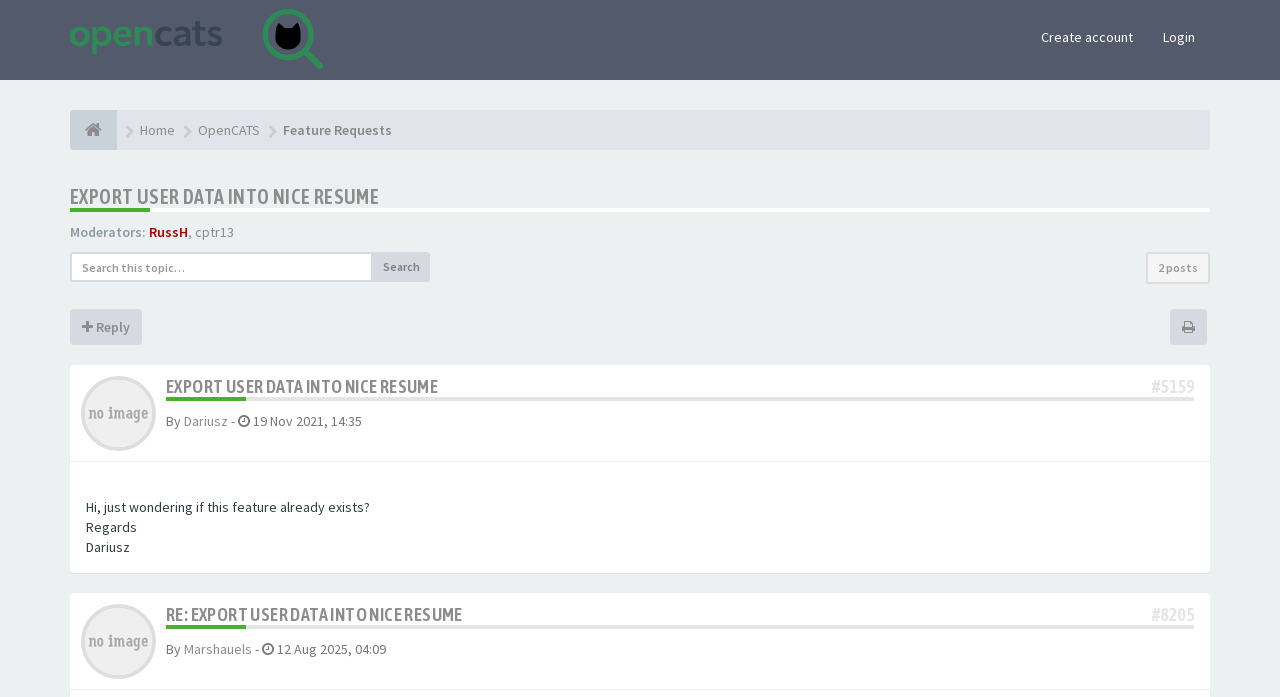

--- FILE ---
content_type: text/html; charset=UTF-8
request_url: https://forums.opencats.org/viewtopic.php?f=13&t=1821&sid=81c5eb8852e253939b258e2825fa976d
body_size: 8285
content:
<!DOCTYPE html>
<html dir="ltr" lang="en-gb">
<head>
<meta charset="utf-8">
<meta name="viewport" content="width=device-width, initial-scale=1.0">
<meta name="designer" content="SiteSplat https://themeforest.net/user/themesplat/portfolio?ref=ThemeSplat">
<meta content="opencats.org" property="og:site_name">
<meta name="Description" content="opencats - the community supported applicant tracking system">
<!-- Place favicon.ico and apple-touch-icon.png in the root directory -->

<title>export user data into nice resume&nbsp;&#45;&nbsp;opencats.org</title>
	<link rel="alternate" type="application/atom+xml" title="Feed - opencats.org" href="/app.php/feed?sid=18b58786a6e481e409e6539a8d5a5cb7">		<link rel="alternate" type="application/atom+xml" title="Feed - All forums" href="/app.php/feed/forums?sid=18b58786a6e481e409e6539a8d5a5cb7">			<link rel="alternate" type="application/atom+xml" title="Feed - Forum - Feature Requests" href="/app.php/feed/forum/13?sid=18b58786a6e481e409e6539a8d5a5cb7">    <link rel="alternate" type="application/atom+xml" title="Feed - Topic - export user data into nice resume" href="/app.php/feed/topic/1821?sid=18b58786a6e481e409e6539a8d5a5cb7">
	<link rel="canonical" href="https://forums.opencats.org/viewtopic.php?t=1821">

<!-- Fonts here below this comment -->
<link rel="stylesheet" href='//fonts.googleapis.com/css?family=Source+Sans+Pro:400,600'>
<link rel="stylesheet" href='//fonts.googleapis.com/css?family=Asap+Condensed:600'>

<!-- CSS files start here -->
<link rel="stylesheet" href="./styles/FLATBOOTS/theme/stylesheet.css">



	
		

<link href="./ext/sitesplat/flatbootsminicms/styles/FLATBOOTS/theme/minicms.css?assets_version=86" rel="stylesheet" media="screen">


<!-- Remove the conditional below to use the custom CSS without FLATBOOTS Mini CMS Extension -->
<link rel="stylesheet" href="./styles/FLATBOOTS/theme/custom.css">
<!-- CSS files stop here -->


<!-- magic dust -->
<!-- //cdnjs.cloudflare.com/ajax/libs/headjs/1.0.3/head.load.min.js -->
<script rel="preload" as="script" src="./styles/FLATBOOTS/theme/vendors/head.load.min.js"></script>

</head>
<body data-spy="scroll" data-target=".scrollspy" id="phpbb" class="section-viewtopic ltr ">

 <header id="top" class="navbar navbar-inverse navbar-static-top flat-nav">
  <div class="container">
    <div class="navbar-header">
      <button data-target=".flat-nav-collapse" data-toggle="collapse" type="button" class="nav-tog lines-button x navbar-toggle neutro">
	   <span class="sr-only sr-nav">Toggle Navigation</span>
        <span class="lines"></span>
      </button>
	        	<a class="navbar-brand" href="http://opencats.org"><img style="max-height: 60px; max-width:100%; margin-top: -20px;" class="img-responsive" src="./images/../ext/sitesplat/flatbootsminicms/images/logo/opencats-logo.svg" alt="OPENCATS" /></a>
          </div>
	        <!-- Main navigation block -->
<nav class="collapse navbar-collapse flat-nav-collapse" aria-label="Primary">
    
<ul class="nav navbar-nav navbar-nav-fancy">
</ul>

<!-- Remove ext links -->
<!-- Remove ext links -->

    <ul class="nav navbar-nav navbar-right navbar-nav-fancy">
	    		<li><a href="./ucp.php?mode=register&amp;sid=18b58786a6e481e409e6539a8d5a5cb7">Create account</a></li>
	   	    			<li><a href="" data-toggle="modal" data-target="#modal-login" role="button" data-toggle="modal">Login</a></li>
			</ul>
		  
	</nav>    	
  </div>
 </header>
    <div class="search-input search-input-fullscreen hidden-xs">
	   <form method="get" id="search" action="./search.php?sid=18b58786a6e481e409e6539a8d5a5cb7">
		   <fieldset>
		   <input name="keywords" id="keywords" type="text" maxlength="128" title="Search for keywords" placeholder="Search" value="" autocomplete="off"/>
		   <div class="close">&times;</div>
		   <input type="hidden" name="sid" value="18b58786a6e481e409e6539a8d5a5cb7" />

		   </fieldset> 
        </form> 
    </div>

<div style="padding-top:30px;" class="space-teaser"></div>
  
<div class="container">
  <!-- start content -->
  <div id="content-forum">

    	<div class="breadcrumb-line clearfix">
		<ul class="breadcrumb" itemscope itemtype="https://schema.org/BreadcrumbList">
		        				   <li><a href="http://opencats.org" aria-label="Home"><span class="icon fa fa-home"></span></a></li>
		   		   <li  itemtype="https://schema.org/ListItem" itemprop="itemListElement" itemscope><a href="http://opencats.org" data-navbar-reference="home" itemprop="item"><span itemprop="name">Home</span></a><meta itemprop="position" content="1" /></li>
		    
		
		  		   		   		   <li  itemtype="https://schema.org/ListItem" itemprop="itemListElement" itemscope><a itemprop="item" href="./viewforum.php?f=1&amp;sid=18b58786a6e481e409e6539a8d5a5cb7" data-forum-id="1"><span itemprop="name">OpenCATS</span></a><meta itemprop="position" content="2" /></li>		 
		  		   		   		   <li  itemtype="https://schema.org/ListItem" itemprop="itemListElement" itemscope><a itemprop="item" href="./viewforum.php?f=13&amp;sid=18b58786a6e481e409e6539a8d5a5cb7" data-forum-id="13"><span itemprop="name">Feature Requests</span></a><meta itemprop="position" content="3" /></li>		 
		   
		</ul>
				  
	</div>
    	
	<div id="page-body">
	
		
    
<div class="side-segment"><h3><a href="./viewtopic.php?t=1821&amp;sid=18b58786a6e481e409e6539a8d5a5cb7">export user data into nice resume</a></h3></div>
<!-- NOTE: remove the style="display: none" when you want to have the forum description on the topic body -->
<div style="display: none;">What do you want to see in OpenCATS? What the must-have, useful feature that's missing? Is it major redesign or a small tweak? Share here and we can doscuss, agree, add to the roadmap.<br /></div>
<p>
	<strong>Moderators:</strong>&nbsp;<a href="./memberlist.php?mode=viewprofile&amp;u=2&amp;sid=18b58786a6e481e409e6539a8d5a5cb7" style="color: #AA0000;" class="username-coloured">RussH</a>, <a href="./memberlist.php?mode=viewprofile&amp;u=61&amp;sid=18b58786a6e481e409e6539a8d5a5cb7" class="username">cptr13</a>
</p>


<div class="row">
<div class="col-md-4 col-xs-6">
  <div class="pull-left">
	<form method="get" id="topic-search" action="./search.php?sid=18b58786a6e481e409e6539a8d5a5cb7">
	 <fieldset>
	<div class="input-group input-group-sm">
      <input type="text" class="form-control" name="keywords" id="search_keywords" value="" placeholder="Search this topic…">
      <div class="input-group-btn">
        <button class="btn btn-default" type="submit" value="Search"><span class="hidden-xs">Search</span><i class="visible-xs fa fa-search fa-btn-fx"></i></button>
	  </div>
    </div>
	 <input type="hidden" name="t" value="1821" />
<input type="hidden" name="sf" value="msgonly" />
<input type="hidden" name="sid" value="18b58786a6e481e409e6539a8d5a5cb7" />

	</fieldset>
    </form>
   </div>
</div>

<div class="col-md-8">
  <div class="pull-right">	 
     <ul class="pagination pagination-sm hidden-xs">
		 <li class="active"><a>2 posts</a></li>
		 					

		     </ul>
	
	<div class="visible-xs"> 
     <ul class="pagination pagination-sm">
		<li class="active"><a>2 posts</a></li>		</ul>
	</div>
  </div>
</div> 

</div>

<div class="clearfix">
    <div class="pull-left">
   		 		 <a class="btn btn-default btn-load" href="./posting.php?mode=reply&amp;t=1821&amp;sid=18b58786a6e481e409e6539a8d5a5cb7" role="button" data-loading-text="Loading...&nbsp;<i class='fa-spin fa fa-spinner fa-lg icon-white'></i>"><i class="fa fa-plus"></i>&nbsp;Reply</a>
    	 	   </div>
   <div class="pull-right">
    <div class="btn-group hidden-xs">
   		<a class="btn btn-default" href="./viewtopic.php?t=1821&amp;sid=18b58786a6e481e409e6539a8d5a5cb7&amp;view=print" title="Print view" accesskey="p"><i class="fa fa-print"></i></a></div>

<div class="btn-group t-subscribe">
		</div>


       </div>
</div>

<div class="space10"></div>
 <div class="space10"></div>

 

<div class="postrow_container">
  <div id="p5159" class="clearfix">	
    	
	
 <article >
  <div class="panel forum-answer">
    <div class="panel-heading">
	 <div class="clearfix">
         <div id="profile5159">
			<div class="avatar-over pull-left">
									<a data-toggle="modal" data-target="#mini5159" title="User mini profile"><img src="./styles/FLATBOOTS/theme/images/no_avatar.gif" alt=""></a>
											</div>
         </div>
		<div class="side-segment"><h3 style="border-bottom: 4px solid #e5e5e5;"><a href="#p5159">export user data into nice resume</a><span class="pull-right post-id hidden-xs"><a href="./viewtopic.php?p=5159&amp;sid=18b58786a6e481e409e6539a8d5a5cb7#p5159" title="Post">&#35;5159</a></span></h3></div>    
		<div class="clearfix">
		<div class="text-muted  pull-left">
				By&nbsp;<a href="./memberlist.php?mode=viewprofile&amp;u=2364&amp;sid=18b58786a6e481e409e6539a8d5a5cb7" class="username">Dariusz</a><span class="hidden-xs">&nbsp;&#45;&nbsp;<i class="fa fa-clock-o"></i>&nbsp;<time datetime="2021-11-19T13:35:55+00:00">19 Nov 2021, 14:35</time></span>	
				</div>
		<div class="pull-right">
		<div role="toolbar" class="btn-toolbar">
						 
		    		 
				</div>
		</div>
		</div>  
		
	 </div>
	</div>
			
    <div class="panel-body">
        <div class="clearfix">
			<div class="postbody">
                <div id="post_content5159">
									 <span class="post-date pull-left visible-xs">&#45;&nbsp;<i class="fa fa-clock-o"></i>&nbsp;19 Nov 2021, 14:35</span>
					 <span class="post-id pull-right visible-xs"><a href="./viewtopic.php?p=5159&amp;sid=18b58786a6e481e409e6539a8d5a5cb7#p5159" title="Post">&#35;5159</a></span>
						        
										
										
					<span class="hidden hook-bfr-message"></span>
					<div class="content">Hi, just wondering if this feature already exists?<br>
Regards<br>
Dariusz</div>
					
										
					  															  					                </div>
							</div>
        </div>
    </div>

		   </div>
  
 </article>
 	
<!-- // this is for the private post above at 185 -->	
 
 <!-- /.MODAL PROFILE POSTER STARTS HERE -->
    <div class="modal fade" id="mini5159" tabindex="-1" role="dialog" aria-hidden="true">
	 <div class="modal-dialog">
	  <div class="modal-content">
		<div class="modal-header">
			<button type="button" class="close" data-dismiss="modal" aria-hidden="true"><span class="awe-remove-circle"></span></button>
			<h4 class="modal-title">User mini profile</h4>
		</div>
		<div class="modal-body">
			<div class="row profile-data">
			<!-- Left Side Start -->
				<div class="col-lg-4 col-md-4 col-sm-3 col-xs-12 text-center">
				    <!-- Profile Avatar Start -->
					<div class="profile-avatar">
																		<img src="./styles/FLATBOOTS/theme/images/no_avatar.gif" alt="">
													
					</div>
					<!-- Profile Avatar End -->  
                					
						
					
										<a class="btn btn-sm btn-default" title="" href="./memberlist.php?mode=viewprofile&amp;u=2364&amp;sid=18b58786a6e481e409e6539a8d5a5cb7">View full profile</a>
									</div>
				<!-- Left Side End -->
				<!-- Right Side Start -->
				<div class="col-lg-8 col-md-8 col-sm-9 col-xs-12">
				 <h3><a href="./memberlist.php?mode=viewprofile&amp;u=2364&amp;sid=18b58786a6e481e409e6539a8d5a5cb7" class="username">Dariusz</a></h3>						 
					<ul class="icon-list list-unstyled">
					 					 <li><i class="fa fa-comments"></i>&nbsp;Posts:&nbsp;1</li>					 <li><i class="fa fa-calendar"></i>&nbsp;Joined:&nbsp;14 Nov 2021, 19:41</li>					 <li><i class="fa fa-retweet"></i>&nbsp;Status:&nbsp;Off-line</li>
                     								
					 
																						 <li class="profile-custom-field profile-numbers"><i class="fa fa-star"></i>&nbsp;what is two(2) plus three(3) ?: 5</li>
																					</ul>
				</div>
			 <!-- Right Side End -->
            </div>
		</div>
		<div class="modal-footer">
		    			 					</div>
	   </div><!-- /.modal-content -->
	 </div><!-- /.modal-dialog -->
	</div><!-- /.modal -->
 <!-- /.MODAL PROFILE POSTER STOPS HERE -->
 
</div>
  <div id="p8205" class="clearfix">	
    	
	
 <article >
  <div class="panel forum-answer">
    <div class="panel-heading">
	 <div class="clearfix">
         <div id="profile8205">
			<div class="avatar-over pull-left">
									<a data-toggle="modal" data-target="#mini8205" title="User mini profile"><img src="./styles/FLATBOOTS/theme/images/no_avatar.gif" alt=""></a>
											</div>
         </div>
		<div class="side-segment"><h3 style="border-bottom: 4px solid #e5e5e5;"><a href="#p8205">Re: export user data into nice resume</a><span class="pull-right post-id hidden-xs"><a href="./viewtopic.php?p=8205&amp;sid=18b58786a6e481e409e6539a8d5a5cb7#p8205" title="Post">&#35;8205</a></span></h3></div>    
		<div class="clearfix">
		<div class="text-muted  pull-left">
				By&nbsp;<a href="./memberlist.php?mode=viewprofile&amp;u=3584&amp;sid=18b58786a6e481e409e6539a8d5a5cb7" class="username">Marshauels</a><span class="hidden-xs">&nbsp;&#45;&nbsp;<i class="fa fa-clock-o"></i>&nbsp;<time datetime="2025-08-12T03:09:27+00:00">12 Aug 2025, 04:09</time></span>	
				</div>
		<div class="pull-right">
		<div role="toolbar" class="btn-toolbar">
						 
		    		 
				</div>
		</div>
		</div>  
		
	 </div>
	</div>
			
    <div class="panel-body">
        <div class="clearfix">
			<div class="postbody">
                <div id="post_content8205">
									 <span class="post-date pull-left visible-xs">&#45;&nbsp;<i class="fa fa-clock-o"></i>&nbsp;12 Aug 2025, 04:09</span>
					 <span class="post-id pull-right visible-xs"><a href="./viewtopic.php?p=8205&amp;sid=18b58786a6e481e409e6539a8d5a5cb7#p8205" title="Post">&#35;8205</a></span>
						        
										
										
					<span class="hidden hook-bfr-message"></span>
					<div class="content">Hi Dariusz,<br>
Are you asking if there's a way to quickly save snippets of code in a text editor? I used to manually copy and paste, but then discovered VS Code's built-in snippets feature. It's saved me loads of time!</div>
					
										
					  															  					                </div>
							</div>
        </div>
    </div>

		   </div>
  
 </article>
 	
<!-- // this is for the private post above at 185 -->	
 
 <!-- /.MODAL PROFILE POSTER STARTS HERE -->
    <div class="modal fade" id="mini8205" tabindex="-1" role="dialog" aria-hidden="true">
	 <div class="modal-dialog">
	  <div class="modal-content">
		<div class="modal-header">
			<button type="button" class="close" data-dismiss="modal" aria-hidden="true"><span class="awe-remove-circle"></span></button>
			<h4 class="modal-title">User mini profile</h4>
		</div>
		<div class="modal-body">
			<div class="row profile-data">
			<!-- Left Side Start -->
				<div class="col-lg-4 col-md-4 col-sm-3 col-xs-12 text-center">
				    <!-- Profile Avatar Start -->
					<div class="profile-avatar">
																		<img src="./styles/FLATBOOTS/theme/images/no_avatar.gif" alt="">
													
					</div>
					<!-- Profile Avatar End -->  
                					
						
					
										<a class="btn btn-sm btn-default" title="" href="./memberlist.php?mode=viewprofile&amp;u=3584&amp;sid=18b58786a6e481e409e6539a8d5a5cb7">View full profile</a>
									</div>
				<!-- Left Side End -->
				<!-- Right Side Start -->
				<div class="col-lg-8 col-md-8 col-sm-9 col-xs-12">
				 <h3><a href="./memberlist.php?mode=viewprofile&amp;u=3584&amp;sid=18b58786a6e481e409e6539a8d5a5cb7" class="username">Marshauels</a></h3>						 
					<ul class="icon-list list-unstyled">
					 					 <li><i class="fa fa-comments"></i>&nbsp;Posts:&nbsp;2</li>					 <li><i class="fa fa-calendar"></i>&nbsp;Joined:&nbsp;12 Aug 2025, 04:08</li>					 <li><i class="fa fa-retweet"></i>&nbsp;Status:&nbsp;Off-line</li>
                     								
					 
																						 <li class="profile-custom-field profile-numbers"><i class="fa fa-star"></i>&nbsp;what is two(2) plus three(3) ?: 5</li>
																					</ul>
				</div>
			 <!-- Right Side End -->
            </div>
		</div>
		<div class="modal-footer">
		    			 					</div>
	   </div><!-- /.modal-content -->
	 </div><!-- /.modal-dialog -->
	</div><!-- /.modal -->
 <!-- /.MODAL PROFILE POSTER STOPS HERE -->
 
</div>
</div>


<div class="clearfix">
   <div class="pull-left">
   		 		 <a class="btn btn-default btn-load" href="./posting.php?mode=reply&amp;t=1821&amp;sid=18b58786a6e481e409e6539a8d5a5cb7" role="button" data-loading-text="Loading...&nbsp;<i class='fa-spin fa fa-spinner fa-lg icon-white'></i>"><i class="fa fa-plus"></i>&nbsp;Reply</a>
    	 	  </div>

 <div class="pull-right">
     <ul class="pagination pagination-sm hidden-xs pagination-bottom">
	 	<li><a title="" href="javascript:void(0);" data-target=".sorting" data-toggle="collapse">Options</a></li>				
     	  <li class="active"><a>2 posts</a></li>
			

		     </ul>
	 
	<div class="visible-xs"> 
	<ul class="pagination pagination-sm pagination-bottom">
	 	 <li><a title="" href="javascript:void(0);" data-target=".sorting" data-toggle="collapse"><i class="fa fa-cog"></i></a></li>				
	 <li><a class="pagination-trigger" data-placement="top">Page <strong>1</strong> of <strong>1</strong></a></li>
	 <li class="active"><a>2 posts</a></li>
	</ul>
	</div>
 </div>
</div>

<div class="clearfix">
   <div class="pull-right">
	<div class="visible-xs"> 
	 <ul class="pagination pagination-sm pagination-bottom">
	 			

			 </ul>
	</div>
   </div>
</div>

<div class="space10"></div>
<div class="pull-left">
	<a href="./viewforum.php?f=13&amp;sid=18b58786a6e481e409e6539a8d5a5cb7" accesskey="r"><i class="fa fa-chevron-left"></i>&nbsp;Return to “Feature Requests”</a>
</div>
<div class="space10"></div>
<div class="space10"></div>

			<fieldset class="controls-row">
        <div class="sorting collapse">
			<div class="panel panel-default">
				<div class="panel-body">
					 <div class="row">
					<form class="form-horizontal" method="post" action="./viewtopic.php?t=1821&amp;sid=18b58786a6e481e409e6539a8d5a5cb7">
						<div class="col-md-3 col-sm-3"> 
                         <label for="st">Display:</label>
                            <div class="control-row">
                              <select class="selectpicker" data-width="100%" data-style="btn btn-default form-control" data-container="body" name="st" id="st"><option value="0" selected="selected">All posts</option><option value="1">1 day</option><option value="7">7 days</option><option value="14">2 weeks</option><option value="30">1 month</option><option value="90">3 months</option><option value="180">6 months</option><option value="365">1 year</option></select>
                            </div>
						</div>
	                    <div class="col-md-3 col-sm-3"> 
                          <label for="sk">Sort by:</label>
                            <div class="control-row">
                              <select class="selectpicker" data-width="100%" data-style="btn btn-default form-control" data-container="body" name="sk" id="sk"><option value="a">Author</option><option value="t" selected="selected">Post time</option><option value="s">Subject</option></select>
                            </div>
						</div>				
						<div class="col-md-3 col-sm-3">  
                           <label for="sd">Sort by:</label>
                            <div class="control-row">
							<div class="input-group">
                             <select class="selectpicker" data-width="100%" data-style="btn btn-default form-control" data-container="body" name="sd" id="sd"><option value="a" selected="selected">Ascending</option><option value="d">Descending</option></select>
							 <span class="input-group-btn">
                              <button class="btn btn-default" name="sort" type="submit">Go</button>
							</span>
							</div>
						    </div>   
						</div>
					</form>
					<div class="col-md-3 col-sm-3"> 
                      <label accesskey="j">Jump to:</label>
                       <div class="control-row">
                         <div id="jumpbox" class="dropdown">
  <button class="btn btn-default btn-block dropdown-toggle" type="button" data-toggle="dropdown" aria-expanded="true">
   Select the forum to jump to
    <span class="caret"></span>
  </button>
  <ul class="dropdown-menu jumpbox-dropdown" role="menu" style="width: 100%;">
  <!-- <li role="presentation" class="dropdown-header">Dropdown header</li> -->
    	 		 	 <li role="presentation" class="jumpbox-cat-link"><a role="menuitem" tabindex="-1" href="./viewforum.php?f=1&amp;sid=18b58786a6e481e409e6539a8d5a5cb7">OpenCATS</a></li>
	 		 	 <li role="presentation" class="jumpbox-sub-link"><a role="menuitem" tabindex="-1" href="./viewforum.php?f=2&amp;sid=18b58786a6e481e409e6539a8d5a5cb7">&nbsp;&nbsp;&nbsp;&nbsp;OpenCATS Talk</a></li>
	 		 	 <li role="presentation" class="jumpbox-sub-link"><a role="menuitem" tabindex="-1" href="./viewforum.php?f=4&amp;sid=18b58786a6e481e409e6539a8d5a5cb7">&nbsp;&nbsp;&nbsp;&nbsp;Cries for Help!</a></li>
	 		 	 <li role="presentation" class="jumpbox-sub-link"><a role="menuitem" tabindex="-1" href="./viewforum.php?f=13&amp;sid=18b58786a6e481e409e6539a8d5a5cb7">&nbsp;&nbsp;&nbsp;&nbsp;Feature Requests</a></li>
	 		 	 <li role="presentation" class="jumpbox-sub-link"><a role="menuitem" tabindex="-1" href="./viewforum.php?f=9&amp;sid=18b58786a6e481e409e6539a8d5a5cb7">&nbsp;&nbsp;&nbsp;&nbsp;User Customisations - share 'em here!</a></li>
	 		 	 <li role="presentation" class="jumpbox-sub-link"><a role="menuitem" tabindex="-1" href="./viewforum.php?f=12&amp;sid=18b58786a6e481e409e6539a8d5a5cb7">&nbsp;&nbsp;&nbsp;&nbsp;3rd Party Services</a></li>
	 	  </ul>
</div>	
                       </div>
					</div>
                   </div>
                </div>
			</div>
		</div> 
</fieldset> 	


<!-- Cleantalk -->
<script type="text/javascript">
			var ct_cookie_name = "ct_checkjs",
				ct_cookie_value = "805522088";
</script>
<!--/Cleantalk -->
	</div> <!-- page-body id in header -->
  </div> <!-- content-forum in header -->
 </div> <!-- container in header -->



	<section class="section-page">
        <div id="rtblock" class="container">
            <div class="row text-center" id="fltl">
			<div class="col-md-3 col-sm-6">
			<div class="panel panel-post">
				<div class="blog-meta">
				 <time datetime="2026-01-21" class="entry-date">
					<span class="day">21</span>
					<span class="month">Jan</span>
				 </time>
				</div>
				<div class="title">
				 <header class="entry-header">
				  <h6 class="inverse-font"><a title="" href="./viewtopic.php?f=2&amp;t=1938&amp;sid=18b58786a6e481e409e6539a8d5a5cb7">Add Job Order Not Working - Please Help!</a></h6>
					<div class="entry-meta">
					 <span class="jp-views"><img src="./styles/FLATBOOTS/theme/images/user4.png" alt="No avatar" loading="lazy" width="25" height="25">&nbsp;&#45;&nbsp;By&nbsp;Espanza</span>
					</div>
				 </header>
				</div>
				<div class="content-post">
				  <p> 
Good day,

Please could you assist - when we cli&#91;&hellip;&#93;</p>  
				</div>
				<div class="panel-bottom">
				 <a title="" class="btn btn-xs btn-block" href="./viewtopic.php?p=8300&amp;sid=18b58786a6e481e409e6539a8d5a5cb7#p8300">READ MORE</a>
				</div>               
			</div>
		</div>
			<div class="col-md-3 col-sm-6">
			<div class="panel panel-post">
				<div class="blog-meta">
				 <time datetime="2026-01-16" class="entry-date">
					<span class="day">16</span>
					<span class="month">Jan</span>
				 </time>
				</div>
				<div class="title">
				 <header class="entry-header">
				  <h6 class="inverse-font"><a title="" href="./viewtopic.php?f=2&amp;t=4084&amp;sid=18b58786a6e481e409e6539a8d5a5cb7">Opencats installation error</a></h6>
					<div class="entry-meta">
					 <span class="jp-views"><img src="./styles/FLATBOOTS/theme/images/user4.png" alt="No avatar" loading="lazy" width="25" height="25">&nbsp;&#45;&nbsp;By&nbsp;wegan64hardy</span>
					</div>
				 </header>
				</div>
				<div class="content-post">
				  <p>The exact error message shown during installation &#91;&hellip;&#93;</p>  
				</div>
				<div class="panel-bottom">
				 <a title="" class="btn btn-xs btn-block" href="./viewtopic.php?p=8298&amp;sid=18b58786a6e481e409e6539a8d5a5cb7#p8298">READ MORE</a>
				</div>               
			</div>
		</div>
			<div class="col-md-3 col-sm-6">
			<div class="panel panel-post">
				<div class="blog-meta">
				 <time datetime="2026-01-15" class="entry-date">
					<span class="day">15</span>
					<span class="month">Jan</span>
				 </time>
				</div>
				<div class="title">
				 <header class="entry-header">
				  <h6 class="inverse-font"><a title="" href="./viewtopic.php?f=2&amp;t=107&amp;sid=18b58786a6e481e409e6539a8d5a5cb7">Web Hosting and Setup</a></h6>
					<div class="entry-meta">
					 <span class="jp-views"><img src="./styles/FLATBOOTS/theme/images/user4.png" alt="No avatar" loading="lazy" width="25" height="25">&nbsp;&#45;&nbsp;By&nbsp;Semih Aydin</span>
					</div>
				 </header>
				</div>
				<div class="content-post">
				  <p>One useful addition to this discussion could be a &#91;&hellip;&#93;</p>  
				</div>
				<div class="panel-bottom">
				 <a title="" class="btn btn-xs btn-block" href="./viewtopic.php?p=8297&amp;sid=18b58786a6e481e409e6539a8d5a5cb7#p8297">READ MORE</a>
				</div>               
			</div>
		</div>
			<div class="col-md-3 col-sm-6">
			<div class="panel panel-post">
				<div class="blog-meta">
				 <time datetime="2026-01-12" class="entry-date">
					<span class="day">12</span>
					<span class="month">Jan</span>
				 </time>
				</div>
				<div class="title">
				 <header class="entry-header">
				  <h6 class="inverse-font"><a title="" href="./viewtopic.php?f=2&amp;t=4083&amp;sid=18b58786a6e481e409e6539a8d5a5cb7">Tek Kat Kumaş Kesim</a></h6>
					<div class="entry-meta">
					 <span class="jp-views"><img src="./styles/FLATBOOTS/theme/images/user4.png" alt="No avatar" loading="lazy" width="25" height="25">&nbsp;&#45;&nbsp;By&nbsp;istanbul</span>
					</div>
				 </header>
				</div>
				<div class="content-post">
				  <p>Tek kat kumaş kesim makinası tekstil ve konfeksiyo&#91;&hellip;&#93;</p>  
				</div>
				<div class="panel-bottom">
				 <a title="" class="btn btn-xs btn-block" href="./viewtopic.php?p=8295&amp;sid=18b58786a6e481e409e6539a8d5a5cb7#p8295">READ MORE</a>
				</div>               
			</div>
		</div>
		
</div>

<div id="rtbtnrow" class="row text-center">
	<div class="col-md-12">
	  <a class="rtbutton btn btn-default btn-block btn-lazy" href="javascript:void(0)">VIEW MORE TOPICS</a>
	</div>
</div>
        </div>
    </section>

	
           
	
				    
	<footer class="burned-asphalt"> <!-- Footer block -->
		<div class="midnight-" id="sub-footer">
			<div class="container">

				<div class="row bottomLinks">
					<div class="col-sm-6 sm-direction">
					 <nav>
												<ul class="list-inline footer-nav">
					<li><a href="#"><i class=""></i> Advertise</a></li>
					<li><a href="./ucp.php?mode=privacy&amp;sid=18b58786a6e481e409e6539a8d5a5cb7"><i class=""></i> Privacy</a></li>
					<li><a href="#"><i class=""></i> DMCA</a></li>
					<li><a href="./ucp.php?mode=terms&amp;sid=18b58786a6e481e409e6539a8d5a5cb7"><i class=""></i> Terms</a></li>
					<li><a href=""><i class=""></i> Contact</a></li>
			</ul>
						
					 </nav>
					</div>
						
					<div class="col-sm-6 sm-direction">	
						<div class="clearfix socialbar">
															<div class="social-network">
					<a class="github-color" title="Github" data-original-title="" href="https://github.com/opencats/opencats" target="_blank"><i class="fa fa-github"></i></a>
					<a class="twitter-color" title="Twitter" data-original-title="" href="#6" target="_blank"><i class="fa fa-twitter"></i></a>
					<a class="rss-color" title="rss" data-original-title="" href="/app.php/feed?sid=18b58786a6e481e409e6539a8d5a5cb7" target="_blank"><i class="fa fa-rss"></i></a>
			</div>
							
						</div>
					</div>	
				</div>
				
                <div class="row">				
					<div class="col-sm-6 sm-direction">
					 <p class="copyrights">
					  						<small>Powered By <a href="https://www.phpbb.com/" title="Forum Software &copy; phpBB&reg; Group" target="_blank" rel="noopener">phpBB</a> and <a href="https://sitesplat.com/" title="SiteSplat Premium Themes and Extensions" target="_blank" rel="noopener">SiteSplat</a>, handcrafted with <i class="fa fa-heart text-flatboots-red"></i> and <i class="fa fa-coffee"></i></small>
					  					 </p>
					</div>
					
					<div class="col-sm-6 sm-direction">
					  <p class="debug-output">
					  						<small>&#45;&nbsp;All times are <span title="UTC+1">UTC+01:00</span>&nbsp;&#45;</small>
					  												<!-- FLATBOOTS_VERSION -->
					  </p>
					</div>
				</div>	

			</div>
		</div>
	</footer>

<a id="totop" class="top-flat" href="" onclick="return false;" style="display:none;" aria-label="to-top"></a>

<div class="hidden"></div> 

<!-- injected via core and ajax JS for the return confirmation actions -->
   <div id="page-footer">
	<div id="darkenwrapper" data-ajax-error-title="AJAX error" data-ajax-error-text="Something went wrong when processing your request." data-ajax-error-text-abort="User aborted request." data-ajax-error-text-timeout="Your request timed out; please try again." data-ajax-error-text-parsererror="Something went wrong with the request and the server returned an invalid reply.">
		<div id="darken">&nbsp;</div>
	</div>

	<div id="phpbb_alert" class="alert alert-default phpbb_alert" data-l-err="Error" data-l-timeout-processing-req="Request timed out.">
		<button type="button" class="close alert_close" data-dismiss="alert"><span class="awe-remove-circle"></span></button>
		<h3 class="alert_title">&nbsp;</h3>
		 <p class="alert_text"></p>
	</div>
	
	<div id="phpbb_confirm" class="alert alert-default phpbb_alert">
		<button type="button" class="close alert_close" data-dismiss="alert"><span class="awe-remove-circle"></span></button>
		<div class="alert_text"></div>
	</div>
  </div>	
<!-- injected via core and ajax JS for the return confirmation actions -->


		<div class="modal fade" id="modal-login" tabindex="-1" role="dialog" aria-hidden="true">
			<div class="modal-dialog">
				<div class="modal-content">
					<div class="modal-header">
						<button type="button" class="close" data-dismiss="modal" aria-hidden="true"><span class="awe-remove-circle"></span></button>
						<h3 class="modal-title">opencats.org&nbsp;Login</h3>
					</div>
					<div class="modal-body">
						<form method="post" action="./ucp.php?mode=login&amp;sid=18b58786a6e481e409e6539a8d5a5cb7">
							<fieldset>
								<label for="username" class="control-label">Username:</label>
								<div class="input-icon left">
									<i class="fa fa-user"></i>
									<input class="form-control" type="text" name="username" id="username" placeholder="Username">
								</div>

								<label for="password" class="control-label">Password:</label>
								<div class="input-icon left">
									<i class="fa fa-key"></i>
									<input class="form-control" type="password" name="password" id="password" placeholder="Password">
								</div>
																	<div class="controls controls-row">
										<div class="radio"><input type="checkbox" name="autologin" id="autologin-pop"><label for="autologin-pop">Remember me</label></div>
									</div>
																<button type="submit" class="btn btn-default" id="load" name="login" value="Login" data-loading-text="Logging-in... <i class='fa fa-spin fa-spinner fa-lg icon-white'></i>">Login</button>
								<input type="hidden" name="redirect" value="./viewtopic.php?f=13&amp;t=1821&amp;sid=18b58786a6e481e409e6539a8d5a5cb7" />
<input type="hidden" name="creation_time" value="1769026236" />
<input type="hidden" name="form_token" value="a95a88ac64bb7cc3f6437c15720998f75549b995" />

							</fieldset>
						</form> 
											</div>
					<div class="modal-footer">
					</div>
				</div><!-- /.modal-content -->
			</div><!-- /.modal-dialog -->
		</div><!-- /.modal -->

<script>
// this loads jquery asynchronously & in parallel
head.load("./styles/FLATBOOTS/theme/vendors/jquery-1.12.4.min.js", "./styles/FLATBOOTS/theme/vendors/bootstrap/336/js/bootstrap.min.js", "./styles/FLATBOOTS/theme/vendors/forum_fn.min.js");
</script>

<!-- we use this event to load the JS scripts properly via the extension system -->
<script>
(function($) {  // Avoid conflicts with other libraries

'use strict';

	phpbb.addAjaxCallback('reporttosfs', function(data) {
		if (data.postid !== "undefined") {
			$('#sfs' + data.postid).hide();
			phpbb.closeDarkenWrapper(5000);
		}
	});

})(jQuery);
</script><script>
var start = 4;
</script>

<!-- injected via a module or an include -->
<script>
// some function that depends on bootstrap and jquery
head.ready(function () {
	$('.footable').footable();$(".selectpicker").selectpicker();$(".selectpicker").tooltip("disable");var totop=$("#totop");totop.click(function(){$("html, body").stop(true,true).animate({scrollTop:0},500);return false});$(window).scroll(function(){if($(this).scrollTop()>600){totop.fadeIn()}else{totop.fadeOut()}});$("button[data-loading-text], input[data-loading-text], .btn-load").click(function(){var e=$(this);e.button("loading");setTimeout(function(){e.button("reset")},3e3)});
	$("input").iCheck({checkboxClass:"icheckbox_flat-aero",radioClass:"iradio_flat-aero"});$(".btn-search").click(function(){$(".search-input").toggleClass("open").find("input").focus()});$(".close").click(function(){$(this).prev("input").val("").parents(".search-input").removeClass("open")});$(".nav-tog").click(function(){if($(this).hasClass("neutro")){$(this).removeClass("neutro").addClass("open")}else{$(this).removeClass("open").addClass("neutro")}});
	$('input[data-reset-on-edit]').on('keyup', function() {$(this.getAttribute('data-reset-on-edit')).val('');});
	$('a').tooltip({trigger : 'hover',container: 'body'})
    $('#notification_list_button').click(function(){setTimeout(function(){$(".nano").nanoScroller();},0);});	
});
// some function that depends on bootstrap and jquery
</script>

<!-- injected via a module or an include -->

<script src="./ext/cleantalk/antispam/styles/all/template/cleantalk.js?assets_version=86"></script>
<script src="./ext/sitesplat/fltl/styles/FLATBOOTS/template/js/fltl.js?assets_version=86"></script>



<script>const sitesplat_board_url = 'https://forums.opencats.org/';</script>
<!-- Google Analytics here -->

</body>
</html>